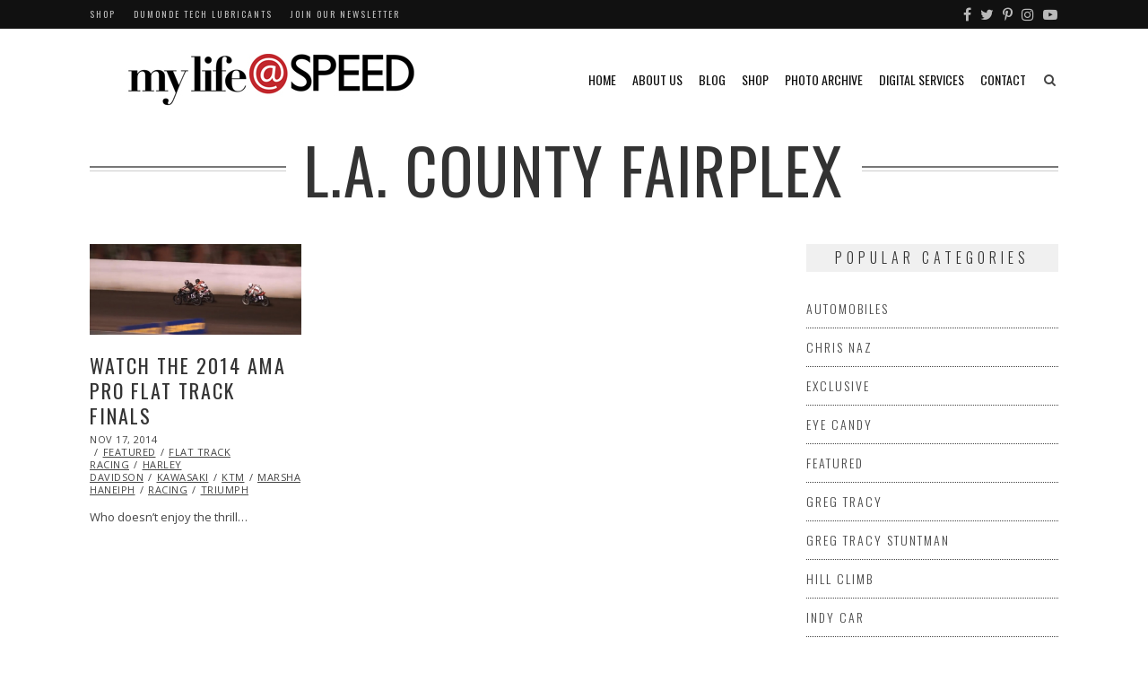

--- FILE ---
content_type: text/html; charset=UTF-8
request_url: https://mylifeatspeed.com/tag/l-a-county-fairplex/
body_size: 15445
content:
<!DOCTYPE html>
<html lang="en-US" itemscope itemtype="https://schema.org/WebSite" class="no-js">
<head>
	<meta charset="UTF-8">
	<meta name="viewport" content="width=device-width,initial-scale=1">
	<link rel="profile" href="http://gmpg.org/xfn/11">
	<link rel="pingback" href="">
	<script>(function(html){html.className = html.className.replace(/\bno-js\b/,'js')})(document.documentElement);</script>
<meta name='robots' content='index, follow, max-image-preview:large, max-snippet:-1, max-video-preview:-1' />
	<style>img:is([sizes="auto" i], [sizes^="auto," i]) { contain-intrinsic-size: 3000px 1500px }</style>
	
	<!-- This site is optimized with the Yoast SEO plugin v26.6 - https://yoast.com/wordpress/plugins/seo/ -->
	<title>L.A. County Fairplex Archives - My Life at Speed</title>
	<link rel="canonical" href="https://mylifeatspeed.com/tag/l-a-county-fairplex/" />
	<meta property="og:locale" content="en_US" />
	<meta property="og:type" content="article" />
	<meta property="og:title" content="L.A. County Fairplex Archives - My Life at Speed" />
	<meta property="og:url" content="https://mylifeatspeed.com/tag/l-a-county-fairplex/" />
	<meta property="og:site_name" content="My Life at Speed" />
	<meta name="twitter:card" content="summary_large_image" />
	<meta name="twitter:site" content="@MyLifeatSpeed" />
	<script type="application/ld+json" class="yoast-schema-graph">{"@context":"https://schema.org","@graph":[{"@type":"CollectionPage","@id":"https://mylifeatspeed.com/tag/l-a-county-fairplex/","url":"https://mylifeatspeed.com/tag/l-a-county-fairplex/","name":"L.A. County Fairplex Archives - My Life at Speed","isPartOf":{"@id":"https://mylifeatspeed.com/#website"},"primaryImageOfPage":{"@id":"https://mylifeatspeed.com/tag/l-a-county-fairplex/#primaryimage"},"image":{"@id":"https://mylifeatspeed.com/tag/l-a-county-fairplex/#primaryimage"},"thumbnailUrl":"https://mylifeatspeed.com/wp-content/uploads/2014/11/2014-Flat-Track-Finals.jpg","breadcrumb":{"@id":"https://mylifeatspeed.com/tag/l-a-county-fairplex/#breadcrumb"},"inLanguage":"en-US"},{"@type":"ImageObject","inLanguage":"en-US","@id":"https://mylifeatspeed.com/tag/l-a-county-fairplex/#primaryimage","url":"https://mylifeatspeed.com/wp-content/uploads/2014/11/2014-Flat-Track-Finals.jpg","contentUrl":"https://mylifeatspeed.com/wp-content/uploads/2014/11/2014-Flat-Track-Finals.jpg","width":1170,"height":500,"caption":"Screenshot from 2014 AMA Pro Flat Track Finals - Grand National Championship Main Event (FULL Race HD)"},{"@type":"BreadcrumbList","@id":"https://mylifeatspeed.com/tag/l-a-county-fairplex/#breadcrumb","itemListElement":[{"@type":"ListItem","position":1,"name":"Home","item":"https://mylifeatspeed.com/"},{"@type":"ListItem","position":2,"name":"L.A. County Fairplex"}]},{"@type":"WebSite","@id":"https://mylifeatspeed.com/#website","url":"https://mylifeatspeed.com/","name":"My Life at Speed","description":"The lifestyle associated with going fast is one filled with high energy characters, risk takers, and lots of great stories.","potentialAction":[{"@type":"SearchAction","target":{"@type":"EntryPoint","urlTemplate":"https://mylifeatspeed.com/?s={search_term_string}"},"query-input":{"@type":"PropertyValueSpecification","valueRequired":true,"valueName":"search_term_string"}}],"inLanguage":"en-US"}]}</script>
	<!-- / Yoast SEO plugin. -->


<link rel='dns-prefetch' href='//fonts.googleapis.com' />
<link rel='dns-prefetch' href='//cdn.openshareweb.com' />
<link rel='dns-prefetch' href='//cdn.shareaholic.net' />
<link rel='dns-prefetch' href='//www.shareaholic.net' />
<link rel='dns-prefetch' href='//analytics.shareaholic.com' />
<link rel='dns-prefetch' href='//recs.shareaholic.com' />
<link rel='dns-prefetch' href='//partner.shareaholic.com' />
<link rel="alternate" type="application/rss+xml" title="My Life at Speed &raquo; Feed" href="https://mylifeatspeed.com/feed/" />
<link rel="alternate" type="application/rss+xml" title="My Life at Speed &raquo; Comments Feed" href="https://mylifeatspeed.com/comments/feed/" />
<link rel="alternate" type="application/rss+xml" title="My Life at Speed &raquo; L.A. County Fairplex Tag Feed" href="https://mylifeatspeed.com/tag/l-a-county-fairplex/feed/" />
<!-- Shareaholic - https://www.shareaholic.com -->
<link rel='preload' href='//cdn.shareaholic.net/assets/pub/shareaholic.js' as='script'/>
<script data-no-minify='1' data-cfasync='false'>
_SHR_SETTINGS = {"endpoints":{"local_recs_url":"https:\/\/mylifeatspeed.com\/wp-admin\/admin-ajax.php?action=shareaholic_permalink_related","ajax_url":"https:\/\/mylifeatspeed.com\/wp-admin\/admin-ajax.php"},"site_id":"fd0fab83239a4e513282cd994e960109"};
</script>
<script data-no-minify='1' data-cfasync='false' src='//cdn.shareaholic.net/assets/pub/shareaholic.js' data-shr-siteid='fd0fab83239a4e513282cd994e960109' async ></script>

<!-- Shareaholic Content Tags -->
<meta name='shareaholic:site_name' content='My Life at Speed' />
<meta name='shareaholic:language' content='en-US' />
<meta name='shareaholic:article_visibility' content='private' />
<meta name='shareaholic:site_id' content='fd0fab83239a4e513282cd994e960109' />
<meta name='shareaholic:wp_version' content='9.7.13' />

<!-- Shareaholic Content Tags End -->
<script type="text/javascript">
/* <![CDATA[ */
window._wpemojiSettings = {"baseUrl":"https:\/\/s.w.org\/images\/core\/emoji\/16.0.1\/72x72\/","ext":".png","svgUrl":"https:\/\/s.w.org\/images\/core\/emoji\/16.0.1\/svg\/","svgExt":".svg","source":{"concatemoji":"https:\/\/mylifeatspeed.com\/wp-includes\/js\/wp-emoji-release.min.js?ver=6.8.3"}};
/*! This file is auto-generated */
!function(s,n){var o,i,e;function c(e){try{var t={supportTests:e,timestamp:(new Date).valueOf()};sessionStorage.setItem(o,JSON.stringify(t))}catch(e){}}function p(e,t,n){e.clearRect(0,0,e.canvas.width,e.canvas.height),e.fillText(t,0,0);var t=new Uint32Array(e.getImageData(0,0,e.canvas.width,e.canvas.height).data),a=(e.clearRect(0,0,e.canvas.width,e.canvas.height),e.fillText(n,0,0),new Uint32Array(e.getImageData(0,0,e.canvas.width,e.canvas.height).data));return t.every(function(e,t){return e===a[t]})}function u(e,t){e.clearRect(0,0,e.canvas.width,e.canvas.height),e.fillText(t,0,0);for(var n=e.getImageData(16,16,1,1),a=0;a<n.data.length;a++)if(0!==n.data[a])return!1;return!0}function f(e,t,n,a){switch(t){case"flag":return n(e,"\ud83c\udff3\ufe0f\u200d\u26a7\ufe0f","\ud83c\udff3\ufe0f\u200b\u26a7\ufe0f")?!1:!n(e,"\ud83c\udde8\ud83c\uddf6","\ud83c\udde8\u200b\ud83c\uddf6")&&!n(e,"\ud83c\udff4\udb40\udc67\udb40\udc62\udb40\udc65\udb40\udc6e\udb40\udc67\udb40\udc7f","\ud83c\udff4\u200b\udb40\udc67\u200b\udb40\udc62\u200b\udb40\udc65\u200b\udb40\udc6e\u200b\udb40\udc67\u200b\udb40\udc7f");case"emoji":return!a(e,"\ud83e\udedf")}return!1}function g(e,t,n,a){var r="undefined"!=typeof WorkerGlobalScope&&self instanceof WorkerGlobalScope?new OffscreenCanvas(300,150):s.createElement("canvas"),o=r.getContext("2d",{willReadFrequently:!0}),i=(o.textBaseline="top",o.font="600 32px Arial",{});return e.forEach(function(e){i[e]=t(o,e,n,a)}),i}function t(e){var t=s.createElement("script");t.src=e,t.defer=!0,s.head.appendChild(t)}"undefined"!=typeof Promise&&(o="wpEmojiSettingsSupports",i=["flag","emoji"],n.supports={everything:!0,everythingExceptFlag:!0},e=new Promise(function(e){s.addEventListener("DOMContentLoaded",e,{once:!0})}),new Promise(function(t){var n=function(){try{var e=JSON.parse(sessionStorage.getItem(o));if("object"==typeof e&&"number"==typeof e.timestamp&&(new Date).valueOf()<e.timestamp+604800&&"object"==typeof e.supportTests)return e.supportTests}catch(e){}return null}();if(!n){if("undefined"!=typeof Worker&&"undefined"!=typeof OffscreenCanvas&&"undefined"!=typeof URL&&URL.createObjectURL&&"undefined"!=typeof Blob)try{var e="postMessage("+g.toString()+"("+[JSON.stringify(i),f.toString(),p.toString(),u.toString()].join(",")+"));",a=new Blob([e],{type:"text/javascript"}),r=new Worker(URL.createObjectURL(a),{name:"wpTestEmojiSupports"});return void(r.onmessage=function(e){c(n=e.data),r.terminate(),t(n)})}catch(e){}c(n=g(i,f,p,u))}t(n)}).then(function(e){for(var t in e)n.supports[t]=e[t],n.supports.everything=n.supports.everything&&n.supports[t],"flag"!==t&&(n.supports.everythingExceptFlag=n.supports.everythingExceptFlag&&n.supports[t]);n.supports.everythingExceptFlag=n.supports.everythingExceptFlag&&!n.supports.flag,n.DOMReady=!1,n.readyCallback=function(){n.DOMReady=!0}}).then(function(){return e}).then(function(){var e;n.supports.everything||(n.readyCallback(),(e=n.source||{}).concatemoji?t(e.concatemoji):e.wpemoji&&e.twemoji&&(t(e.twemoji),t(e.wpemoji)))}))}((window,document),window._wpemojiSettings);
/* ]]> */
</script>
<link rel='stylesheet' id='sbi_styles-css' href='https://mylifeatspeed.com/wp-content/plugins/instagram-feed-pro/css/sbi-styles.min.css?ver=6.9.0' type='text/css' media='all' />
<style id='wp-emoji-styles-inline-css' type='text/css'>

	img.wp-smiley, img.emoji {
		display: inline !important;
		border: none !important;
		box-shadow: none !important;
		height: 1em !important;
		width: 1em !important;
		margin: 0 0.07em !important;
		vertical-align: -0.1em !important;
		background: none !important;
		padding: 0 !important;
	}
</style>
<link rel='stylesheet' id='wp-block-library-css' href='https://mylifeatspeed.com/wp-includes/css/dist/block-library/style.min.css?ver=6.8.3' type='text/css' media='all' />
<style id='classic-theme-styles-inline-css' type='text/css'>
/*! This file is auto-generated */
.wp-block-button__link{color:#fff;background-color:#32373c;border-radius:9999px;box-shadow:none;text-decoration:none;padding:calc(.667em + 2px) calc(1.333em + 2px);font-size:1.125em}.wp-block-file__button{background:#32373c;color:#fff;text-decoration:none}
</style>
<style id='global-styles-inline-css' type='text/css'>
:root{--wp--preset--aspect-ratio--square: 1;--wp--preset--aspect-ratio--4-3: 4/3;--wp--preset--aspect-ratio--3-4: 3/4;--wp--preset--aspect-ratio--3-2: 3/2;--wp--preset--aspect-ratio--2-3: 2/3;--wp--preset--aspect-ratio--16-9: 16/9;--wp--preset--aspect-ratio--9-16: 9/16;--wp--preset--color--black: #000000;--wp--preset--color--cyan-bluish-gray: #abb8c3;--wp--preset--color--white: #ffffff;--wp--preset--color--pale-pink: #f78da7;--wp--preset--color--vivid-red: #cf2e2e;--wp--preset--color--luminous-vivid-orange: #ff6900;--wp--preset--color--luminous-vivid-amber: #fcb900;--wp--preset--color--light-green-cyan: #7bdcb5;--wp--preset--color--vivid-green-cyan: #00d084;--wp--preset--color--pale-cyan-blue: #8ed1fc;--wp--preset--color--vivid-cyan-blue: #0693e3;--wp--preset--color--vivid-purple: #9b51e0;--wp--preset--gradient--vivid-cyan-blue-to-vivid-purple: linear-gradient(135deg,rgba(6,147,227,1) 0%,rgb(155,81,224) 100%);--wp--preset--gradient--light-green-cyan-to-vivid-green-cyan: linear-gradient(135deg,rgb(122,220,180) 0%,rgb(0,208,130) 100%);--wp--preset--gradient--luminous-vivid-amber-to-luminous-vivid-orange: linear-gradient(135deg,rgba(252,185,0,1) 0%,rgba(255,105,0,1) 100%);--wp--preset--gradient--luminous-vivid-orange-to-vivid-red: linear-gradient(135deg,rgba(255,105,0,1) 0%,rgb(207,46,46) 100%);--wp--preset--gradient--very-light-gray-to-cyan-bluish-gray: linear-gradient(135deg,rgb(238,238,238) 0%,rgb(169,184,195) 100%);--wp--preset--gradient--cool-to-warm-spectrum: linear-gradient(135deg,rgb(74,234,220) 0%,rgb(151,120,209) 20%,rgb(207,42,186) 40%,rgb(238,44,130) 60%,rgb(251,105,98) 80%,rgb(254,248,76) 100%);--wp--preset--gradient--blush-light-purple: linear-gradient(135deg,rgb(255,206,236) 0%,rgb(152,150,240) 100%);--wp--preset--gradient--blush-bordeaux: linear-gradient(135deg,rgb(254,205,165) 0%,rgb(254,45,45) 50%,rgb(107,0,62) 100%);--wp--preset--gradient--luminous-dusk: linear-gradient(135deg,rgb(255,203,112) 0%,rgb(199,81,192) 50%,rgb(65,88,208) 100%);--wp--preset--gradient--pale-ocean: linear-gradient(135deg,rgb(255,245,203) 0%,rgb(182,227,212) 50%,rgb(51,167,181) 100%);--wp--preset--gradient--electric-grass: linear-gradient(135deg,rgb(202,248,128) 0%,rgb(113,206,126) 100%);--wp--preset--gradient--midnight: linear-gradient(135deg,rgb(2,3,129) 0%,rgb(40,116,252) 100%);--wp--preset--font-size--small: 13px;--wp--preset--font-size--medium: 20px;--wp--preset--font-size--large: 36px;--wp--preset--font-size--x-large: 42px;--wp--preset--spacing--20: 0.44rem;--wp--preset--spacing--30: 0.67rem;--wp--preset--spacing--40: 1rem;--wp--preset--spacing--50: 1.5rem;--wp--preset--spacing--60: 2.25rem;--wp--preset--spacing--70: 3.38rem;--wp--preset--spacing--80: 5.06rem;--wp--preset--shadow--natural: 6px 6px 9px rgba(0, 0, 0, 0.2);--wp--preset--shadow--deep: 12px 12px 50px rgba(0, 0, 0, 0.4);--wp--preset--shadow--sharp: 6px 6px 0px rgba(0, 0, 0, 0.2);--wp--preset--shadow--outlined: 6px 6px 0px -3px rgba(255, 255, 255, 1), 6px 6px rgba(0, 0, 0, 1);--wp--preset--shadow--crisp: 6px 6px 0px rgba(0, 0, 0, 1);}:where(.is-layout-flex){gap: 0.5em;}:where(.is-layout-grid){gap: 0.5em;}body .is-layout-flex{display: flex;}.is-layout-flex{flex-wrap: wrap;align-items: center;}.is-layout-flex > :is(*, div){margin: 0;}body .is-layout-grid{display: grid;}.is-layout-grid > :is(*, div){margin: 0;}:where(.wp-block-columns.is-layout-flex){gap: 2em;}:where(.wp-block-columns.is-layout-grid){gap: 2em;}:where(.wp-block-post-template.is-layout-flex){gap: 1.25em;}:where(.wp-block-post-template.is-layout-grid){gap: 1.25em;}.has-black-color{color: var(--wp--preset--color--black) !important;}.has-cyan-bluish-gray-color{color: var(--wp--preset--color--cyan-bluish-gray) !important;}.has-white-color{color: var(--wp--preset--color--white) !important;}.has-pale-pink-color{color: var(--wp--preset--color--pale-pink) !important;}.has-vivid-red-color{color: var(--wp--preset--color--vivid-red) !important;}.has-luminous-vivid-orange-color{color: var(--wp--preset--color--luminous-vivid-orange) !important;}.has-luminous-vivid-amber-color{color: var(--wp--preset--color--luminous-vivid-amber) !important;}.has-light-green-cyan-color{color: var(--wp--preset--color--light-green-cyan) !important;}.has-vivid-green-cyan-color{color: var(--wp--preset--color--vivid-green-cyan) !important;}.has-pale-cyan-blue-color{color: var(--wp--preset--color--pale-cyan-blue) !important;}.has-vivid-cyan-blue-color{color: var(--wp--preset--color--vivid-cyan-blue) !important;}.has-vivid-purple-color{color: var(--wp--preset--color--vivid-purple) !important;}.has-black-background-color{background-color: var(--wp--preset--color--black) !important;}.has-cyan-bluish-gray-background-color{background-color: var(--wp--preset--color--cyan-bluish-gray) !important;}.has-white-background-color{background-color: var(--wp--preset--color--white) !important;}.has-pale-pink-background-color{background-color: var(--wp--preset--color--pale-pink) !important;}.has-vivid-red-background-color{background-color: var(--wp--preset--color--vivid-red) !important;}.has-luminous-vivid-orange-background-color{background-color: var(--wp--preset--color--luminous-vivid-orange) !important;}.has-luminous-vivid-amber-background-color{background-color: var(--wp--preset--color--luminous-vivid-amber) !important;}.has-light-green-cyan-background-color{background-color: var(--wp--preset--color--light-green-cyan) !important;}.has-vivid-green-cyan-background-color{background-color: var(--wp--preset--color--vivid-green-cyan) !important;}.has-pale-cyan-blue-background-color{background-color: var(--wp--preset--color--pale-cyan-blue) !important;}.has-vivid-cyan-blue-background-color{background-color: var(--wp--preset--color--vivid-cyan-blue) !important;}.has-vivid-purple-background-color{background-color: var(--wp--preset--color--vivid-purple) !important;}.has-black-border-color{border-color: var(--wp--preset--color--black) !important;}.has-cyan-bluish-gray-border-color{border-color: var(--wp--preset--color--cyan-bluish-gray) !important;}.has-white-border-color{border-color: var(--wp--preset--color--white) !important;}.has-pale-pink-border-color{border-color: var(--wp--preset--color--pale-pink) !important;}.has-vivid-red-border-color{border-color: var(--wp--preset--color--vivid-red) !important;}.has-luminous-vivid-orange-border-color{border-color: var(--wp--preset--color--luminous-vivid-orange) !important;}.has-luminous-vivid-amber-border-color{border-color: var(--wp--preset--color--luminous-vivid-amber) !important;}.has-light-green-cyan-border-color{border-color: var(--wp--preset--color--light-green-cyan) !important;}.has-vivid-green-cyan-border-color{border-color: var(--wp--preset--color--vivid-green-cyan) !important;}.has-pale-cyan-blue-border-color{border-color: var(--wp--preset--color--pale-cyan-blue) !important;}.has-vivid-cyan-blue-border-color{border-color: var(--wp--preset--color--vivid-cyan-blue) !important;}.has-vivid-purple-border-color{border-color: var(--wp--preset--color--vivid-purple) !important;}.has-vivid-cyan-blue-to-vivid-purple-gradient-background{background: var(--wp--preset--gradient--vivid-cyan-blue-to-vivid-purple) !important;}.has-light-green-cyan-to-vivid-green-cyan-gradient-background{background: var(--wp--preset--gradient--light-green-cyan-to-vivid-green-cyan) !important;}.has-luminous-vivid-amber-to-luminous-vivid-orange-gradient-background{background: var(--wp--preset--gradient--luminous-vivid-amber-to-luminous-vivid-orange) !important;}.has-luminous-vivid-orange-to-vivid-red-gradient-background{background: var(--wp--preset--gradient--luminous-vivid-orange-to-vivid-red) !important;}.has-very-light-gray-to-cyan-bluish-gray-gradient-background{background: var(--wp--preset--gradient--very-light-gray-to-cyan-bluish-gray) !important;}.has-cool-to-warm-spectrum-gradient-background{background: var(--wp--preset--gradient--cool-to-warm-spectrum) !important;}.has-blush-light-purple-gradient-background{background: var(--wp--preset--gradient--blush-light-purple) !important;}.has-blush-bordeaux-gradient-background{background: var(--wp--preset--gradient--blush-bordeaux) !important;}.has-luminous-dusk-gradient-background{background: var(--wp--preset--gradient--luminous-dusk) !important;}.has-pale-ocean-gradient-background{background: var(--wp--preset--gradient--pale-ocean) !important;}.has-electric-grass-gradient-background{background: var(--wp--preset--gradient--electric-grass) !important;}.has-midnight-gradient-background{background: var(--wp--preset--gradient--midnight) !important;}.has-small-font-size{font-size: var(--wp--preset--font-size--small) !important;}.has-medium-font-size{font-size: var(--wp--preset--font-size--medium) !important;}.has-large-font-size{font-size: var(--wp--preset--font-size--large) !important;}.has-x-large-font-size{font-size: var(--wp--preset--font-size--x-large) !important;}
:where(.wp-block-post-template.is-layout-flex){gap: 1.25em;}:where(.wp-block-post-template.is-layout-grid){gap: 1.25em;}
:where(.wp-block-columns.is-layout-flex){gap: 2em;}:where(.wp-block-columns.is-layout-grid){gap: 2em;}
:root :where(.wp-block-pullquote){font-size: 1.5em;line-height: 1.6;}
</style>
<link rel='stylesheet' id='gdpr-css' href='https://mylifeatspeed.com/wp-content/plugins/gdpr/dist/css/public.css?ver=2.1.2' type='text/css' media='all' />
<link rel='stylesheet' id='parent-style-css' href='https://mylifeatspeed.com/wp-content/themes/hellen/style.min.css?ver=6.8.3' type='text/css' media='all' />
<link rel='stylesheet' id='hellen-fonts-css' href='https://fonts.googleapis.com/css?family=Open+Sans%3A400%7COswald%3A300%2C400%2C700&#038;subset&#038;ver=1.3.8' type='text/css' media='all' />
<link rel='stylesheet' id='hellen-style-css' href='https://mylifeatspeed.com/wp-content/themes/hellen-child-theme/style.css?ver=6.8.3' type='text/css' media='all' />
<!--[if IE]>
<link rel='stylesheet' id='hellen-ie-css' href='https://mylifeatspeed.com/wp-content/themes/hellen/css/ie.css?ver=6.8.3' type='text/css' media='all' />
<![endif]-->
<link rel='stylesheet' id='js_composer_front-css' href='https://mylifeatspeed.com/wp-content/plugins/js_composer/assets/css/js_composer.min.css?ver=8.7.2' type='text/css' media='all' />
<link rel='stylesheet' id='hellen-framework-css' href='https://mylifeatspeed.com/wp-content/plugins/hellen-framework/css/framework.min.css?ver=6.8.3' type='text/css' media='all' />
<style id='hellen-framework-inline-css' type='text/css'>
body,input,select,textarea{font-family:"Open Sans",sans-serif}h1, h2, h3, h4, h5, h6, blockquote cite, blockquote em, th, button, input[type="button"], input[type="reset"], input[type="submit"], .hellen-btn, #topbar, #offcanvas .topbar-text, #nav, .text-logo, #mobilenav, .widget-title, .widget_archive ul a, .widget_categories ul a, .widget_nav_menu ul a, .widget_meta ul a, .widget_pages ul a, .widget_recent_entries ul a, .widget_recent_comments ul a, a.follow-us, .tagcloud, .copyright-text, #footernav, .isolated-date, a.more-link, .entry-tags, .hellen-nav, .comment-meta .comment-author .fn, .reply, .post-navigation, .woocommerce span.onsale, .woocommerce ul.products li.product .onsale, .woocommerce #respond input#submit, .woocommerce a.button, .woocommerce button.button, .woocommerce input.button, .woocommerce a.added_to_cart, .woocommerce a.add_to_cart_button, .woocommerce nav.woocommerce-pagination, .woocommerce div.product .woocommerce-tabs ul.tabs li a, .woocommerce table.shop_table th, .woocommerce table.shop_table td.product-name a, .counter-number, .gallery-title-hover .gal-item-rollover, .heading-subtitle, .hellen-list, .vc_progress_bar .vc_single_bar .vc_label, .woocommerce #reviews #comments ol.commentlist li .comment-text p.meta, .rev-btn{font-family:"Oswald",sans-serif}#logo img{width:400px}a, #nav ul a:hover, #nav > li.mega > ul > li > a, .nav-skin-dark #nav ul a:hover, .nav-skin-dark #nav ul > li.current-menu-item > a, .nav-skin-dark #nav ul > li.current-menu-ancestor > a, .nav-skin-dark #nav ul > li.active > a, .widget-social .social-list a, .tagcloud a:hover, .copyright-text .fa-heart, .woocommerce .star-rating span:before, .iconbox-description strong{color:#bd1e31}button, input[type="button"], input[type="reset"], input[type="submit"], .hellen-btn, .bypostauthor .comment-author .fn, .woocommerce #review_form #respond .form-submit input, .header-cart a .items-count, .woocommerce .widget_price_filter .ui-slider .ui-slider-range, .woocommerce .widget_price_filter .ui-slider .ui-slider-handle, .woocommerce span.onsale, .woocommerce ul.products li.product .onsale, .woocommerce #respond input#submit.alt:hover, .woocommerce a.button.alt:hover, .woocommerce button.button.alt:hover, .woocommerce input.button.alt:hover, .woocommerce a.add_to_cart_button:hover, .woocommerce #review_form #respond .form-submit input:hover, .vc_progress_bar .vc_single_bar .vc_bar{background-color:#bd1e31}.has-sidebar #primary {width:74%;}.has-sidebar #secondary {width:26%;}@media only screen and (min-width: 1280px) {.container{1280px;}.layout-boxed #page {width:1400px;} }
</style>
<script type="text/javascript" src="https://mylifeatspeed.com/wp-includes/js/jquery/jquery.min.js?ver=3.7.1" id="jquery-core-js"></script>
<script type="text/javascript" src="https://mylifeatspeed.com/wp-includes/js/jquery/jquery-migrate.min.js?ver=3.4.1" id="jquery-migrate-js"></script>
<script type="text/javascript" id="gdpr-js-extra">
/* <![CDATA[ */
var GDPR = {"ajaxurl":"https:\/\/mylifeatspeed.com\/wp-admin\/admin-ajax.php","logouturl":"","i18n":{"aborting":"Aborting","logging_out":"You are being logged out.","continue":"Continue","cancel":"Cancel","ok":"OK","close_account":"Close your account?","close_account_warning":"Your account will be closed and all data will be permanently deleted and cannot be recovered. Are you sure?","are_you_sure":"Are you sure?","policy_disagree":"By disagreeing you will no longer have access to our site and will be logged out."},"is_user_logged_in":"","refresh":""};
/* ]]> */
</script>
<script type="text/javascript" src="https://mylifeatspeed.com/wp-content/plugins/gdpr/dist/js/public.js?ver=2.1.2" id="gdpr-js"></script>
<script type="text/javascript" src="//mylifeatspeed.com/wp-content/plugins/revslider/sr6/assets/js/rbtools.min.js?ver=6.7.29" async id="tp-tools-js"></script>
<script type="text/javascript" src="//mylifeatspeed.com/wp-content/plugins/revslider/sr6/assets/js/rs6.min.js?ver=6.7.31" async id="revmin-js"></script>
<!--[if lt IE 9]>
<script type="text/javascript" src="https://mylifeatspeed.com/wp-content/themes/hellen/js/html5.js?ver=3.7.0" id="hellen-html5-js"></script>
<![endif]-->
<script></script>
<!-- OG: 3.3.8 -->
<meta property="og:image" content="https://mylifeatspeed.com/wp-content/uploads/2019/02/MYASfnlsq.png"><meta property="og:type" content="website"><meta property="og:locale" content="en_US"><meta property="og:site_name" content="My Life at Speed"><meta property="og:url" content="https://mylifeatspeed.com/tag/l-a-county-fairplex/"><meta property="og:title" content="L.A. County Fairplex Archives - My Life at Speed">

<meta property="twitter:partner" content="ogwp"><meta property="twitter:title" content="L.A. County Fairplex Archives - My Life at Speed"><meta property="twitter:url" content="https://mylifeatspeed.com/tag/l-a-county-fairplex/">
<meta itemprop="image" content="https://mylifeatspeed.com/wp-content/uploads/2019/02/MYASfnlsq.png"><meta itemprop="name" content="L.A. County Fairplex Archives - My Life at Speed">
<!-- /OG -->

<link rel="https://api.w.org/" href="https://mylifeatspeed.com/wp-json/" /><link rel="alternate" title="JSON" type="application/json" href="https://mylifeatspeed.com/wp-json/wp/v2/tags/11145" /><link rel="EditURI" type="application/rsd+xml" title="RSD" href="https://mylifeatspeed.com/xmlrpc.php?rsd" />

		<!-- GA Google Analytics @ https://m0n.co/ga -->
		<script async src="https://www.googletagmanager.com/gtag/js?id=UA-23991016-1"></script>
		<script>
			window.dataLayer = window.dataLayer || [];
			function gtag(){dataLayer.push(arguments);}
			gtag('js', new Date());
			gtag('config', 'UA-23991016-1');
		</script>

	<meta name="generator" content="Powered by WPBakery Page Builder - drag and drop page builder for WordPress."/>
<meta name="generator" content="Powered by Slider Revolution 6.7.31 - responsive, Mobile-Friendly Slider Plugin for WordPress with comfortable drag and drop interface." />
<link rel="icon" href="https://mylifeatspeed.com/wp-content/uploads/2019/02/MYASfnlsq-150x150.png" sizes="32x32" />
<link rel="icon" href="https://mylifeatspeed.com/wp-content/uploads/2019/02/MYASfnlsq-300x300.png" sizes="192x192" />
<link rel="apple-touch-icon" href="https://mylifeatspeed.com/wp-content/uploads/2019/02/MYASfnlsq-300x300.png" />
<meta name="msapplication-TileImage" content="https://mylifeatspeed.com/wp-content/uploads/2019/02/MYASfnlsq-300x300.png" />
<script>function setREVStartSize(e){
			//window.requestAnimationFrame(function() {
				window.RSIW = window.RSIW===undefined ? window.innerWidth : window.RSIW;
				window.RSIH = window.RSIH===undefined ? window.innerHeight : window.RSIH;
				try {
					var pw = document.getElementById(e.c).parentNode.offsetWidth,
						newh;
					pw = pw===0 || isNaN(pw) || (e.l=="fullwidth" || e.layout=="fullwidth") ? window.RSIW : pw;
					e.tabw = e.tabw===undefined ? 0 : parseInt(e.tabw);
					e.thumbw = e.thumbw===undefined ? 0 : parseInt(e.thumbw);
					e.tabh = e.tabh===undefined ? 0 : parseInt(e.tabh);
					e.thumbh = e.thumbh===undefined ? 0 : parseInt(e.thumbh);
					e.tabhide = e.tabhide===undefined ? 0 : parseInt(e.tabhide);
					e.thumbhide = e.thumbhide===undefined ? 0 : parseInt(e.thumbhide);
					e.mh = e.mh===undefined || e.mh=="" || e.mh==="auto" ? 0 : parseInt(e.mh,0);
					if(e.layout==="fullscreen" || e.l==="fullscreen")
						newh = Math.max(e.mh,window.RSIH);
					else{
						e.gw = Array.isArray(e.gw) ? e.gw : [e.gw];
						for (var i in e.rl) if (e.gw[i]===undefined || e.gw[i]===0) e.gw[i] = e.gw[i-1];
						e.gh = e.el===undefined || e.el==="" || (Array.isArray(e.el) && e.el.length==0)? e.gh : e.el;
						e.gh = Array.isArray(e.gh) ? e.gh : [e.gh];
						for (var i in e.rl) if (e.gh[i]===undefined || e.gh[i]===0) e.gh[i] = e.gh[i-1];
											
						var nl = new Array(e.rl.length),
							ix = 0,
							sl;
						e.tabw = e.tabhide>=pw ? 0 : e.tabw;
						e.thumbw = e.thumbhide>=pw ? 0 : e.thumbw;
						e.tabh = e.tabhide>=pw ? 0 : e.tabh;
						e.thumbh = e.thumbhide>=pw ? 0 : e.thumbh;
						for (var i in e.rl) nl[i] = e.rl[i]<window.RSIW ? 0 : e.rl[i];
						sl = nl[0];
						for (var i in nl) if (sl>nl[i] && nl[i]>0) { sl = nl[i]; ix=i;}
						var m = pw>(e.gw[ix]+e.tabw+e.thumbw) ? 1 : (pw-(e.tabw+e.thumbw)) / (e.gw[ix]);
						newh =  (e.gh[ix] * m) + (e.tabh + e.thumbh);
					}
					var el = document.getElementById(e.c);
					if (el!==null && el) el.style.height = newh+"px";
					el = document.getElementById(e.c+"_wrapper");
					if (el!==null && el) {
						el.style.height = newh+"px";
						el.style.display = "block";
					}
				} catch(e){
					console.log("Failure at Presize of Slider:" + e)
				}
			//});
		  };</script>
<noscript><style> .wpb_animate_when_almost_visible { opacity: 1; }</style></noscript>    
    
<style id="color-preview"></style>

            
</head>

<body class="archive tag tag-l-a-county-fairplex tag-11145 wp-theme-hellen wp-child-theme-hellen-child-theme hellen nav-skin-light layout-wide has-sidebar sidebar-right wpb-js-composer js-comp-ver-8.7.2 vc_responsive">
    
    <div id="page" class="site">
        
        <div id="wrapper">

                        
            <div id="topbar">
            
                <div class="container">
                
                    <div class="topbar-left">
                        
                                                
                        <div id="topbar-navigation">
                        
                            <div class="menu-2nd-menu-container"><ul id="topbarnav" class="menu"><li id="menu-item-49214" class="menu-item menu-item-type-custom menu-item-object-custom menu-item-49214"><a href="http://shop.mylifeatspeed.com">Shop</a></li>
<li id="menu-item-52990" class="menu-item menu-item-type-custom menu-item-object-custom menu-item-52990"><a target="_blank" href="https://www.dumondetech.com">Dumonde Tech Lubricants</a></li>
<li id="menu-item-53498" class="menu-item menu-item-type-post_type menu-item-object-page menu-item-53498"><a href="https://mylifeatspeed.com/subscribe-to-the-my-life-at-speed-newsletter/">Join Our Newsletter</a></li>
</ul></div>                            
                        </div><!-- #topbar-navigation -->
                        
                                                
                    </div><!-- .topbar-left -->
                    
                    <div class="topbar-right">
                        
                                                
                                                
                        <div id="topbar-social">
                        
                            <nav class="social-list"><ul><li class="li-facebook"><a href="http://facebook.com/mylifeatspeed" target="_blank" title="Facebook" class="hastip"><i class="fa fa-facebook"></i></a></li><li class="li-twitter"><a href="http://twitter.com/mylifeatspeed" target="_blank" title="Twitter" class="hastip"><i class="fa fa-twitter"></i></a></li><li class="li-pinterest"><a href="http://pinterest.com/mylifeatspeed" target="_blank" title="Pinterest" class="hastip"><i class="fa fa-pinterest-p"></i></a></li><li class="li-instagram"><a href="http://instagram.com/mylifeatspeed" target="_blank" title="Instagram" class="hastip"><i class="fa fa-instagram"></i></a></li><li class="li-youtube"><a href="https://www.youtube.com/user/TripleNickelFilms" target="_blank" title="YouTube" class="hastip"><i class="fa fa-youtube-play"></i></a></li></ul></nav>                        
                        </div><!-- #topbar-social -->
                        
                                                
                    </div><!-- .topbar-right -->
                
                </div><!-- .container -->
            
            </div><!-- #tobpar -->
            
                        
            <div id="masthead" class="hellen-masthead masthead-inline">
                
                <div class="masthead-inner">
            
                    <div class="container">

                        <div class="site-branding">
    
    <a href="https://mylifeatspeed.com/" rel="home" id="logo">
    
    <img src="https://mylifeatspeed.com/wp-content/uploads/2019/02/LONGmlascorrected-400.jpg" alt="Logo" />        
    </a><!-- #logo -->

</div><!-- .site-branding -->
                        <div id="navbar">
    
    <div id="navbar-inner">
    
        
        <div class="main-navigation">

            <div class="menu"><ul id="nav" class="menu main-menu"><li id="menu-item-53632" class="menu-item menu-item-type-post_type menu-item-object-page menu-item-home menu-item-53632"><a href="https://mylifeatspeed.com/">Home</a></li>
<li id="menu-item-53658" class="menu-item menu-item-type-post_type menu-item-object-page menu-item-53658"><a href="https://mylifeatspeed.com/about/">About Us</a></li>
<li id="menu-item-53668" class="menu-item menu-item-type-post_type menu-item-object-page current_page_parent menu-item-53668"><a href="https://mylifeatspeed.com/blog/">Blog</a></li>
<li id="menu-item-44099" class="menu-item menu-item-type-custom menu-item-object-custom menu-item-44099"><a target="_blank" href="https://shop.mylifeatspeed.com/product-category/dumonde-tech/">Shop</a></li>
<li id="menu-item-53660" class="menu-item menu-item-type-custom menu-item-object-custom menu-item-53660"><a target="_blank" href="https://mylifeatspeed.photoshelter.com/index">Photo Archive</a></li>
<li id="menu-item-49352" class="menu-item menu-item-type-custom menu-item-object-custom menu-item-49352"><a target="_blank" href="http://digital.mylifeatspeed.com">Digital Services</a></li>
<li id="menu-item-53636" class="menu-item menu-item-type-post_type menu-item-object-page menu-item-53636"><a href="https://mylifeatspeed.com/contact-us/">Contact</a></li>
</ul></div>
        </div><!-- .main-navigation -->

        
                
        
<div id="header-search" class="header-search">

    <a class="search-icon">

        <i class="fa fa-search"></i>
        <i class="fa fa-close"></i>

    </a>

    <div class="hover-search-form">
        
        <div class="search-form-inner">

            <form method="get" action="https://mylifeatspeed.com/">

                <input type="search" name="s" class="search-field" value="" placeholder="Search..." />

                <button type="submit" class="submit" title="Go"><i class="fa fa-search"></i></button>

            </form>
            
        </div><!-- .search-form-inner -->

    </div><!-- .hover-search-form -->

</div>        
    </div><!-- #navbar-inner -->

</div><!-- #navbar -->
                        <a id="hamburger">
                            <span></span>
                            <span></span>
                            <span></span>
                        </a>

                    </div><!-- .container -->
                    
                                        
                </div><!-- .masthead-inner -->
                
            </div><!-- #masthead -->
            
            <div id="masthead-height"></div>

            <div id="content" class="site-content"><div id="page-header" class="archive-titlebar">
    
    <div class="container">
    
        <h1 id="page-title">

            L.A. County Fairplex
        </h1><!-- #archive-title -->

    </div><!-- .container -->

</div><!-- #page-header -->


<div id="page-wrapper">
    
    <div class="container">

        <div id="primary">

                        
            <div class="hellen-blog blog-grid column-3 blog-size-normal" id="blog" >
                
                <div class="masonry-loader"></div>
                
                <div class="blog-container" id="blog-container">

                    
<article class="hellen-post post-grid post-45699 post type-post status-publish format-standard has-post-thumbnail hentry category-featured category-flat-track-racing category-harley-davidson category-kawasaki category-ktm category-marsha-haneiph category-racing category-triumph tag-ama-pro-flat-track-grand-national-championship tag-brad-baker tag-bryan-smith tag-jake-johnson tag-jared-mees tag-l-a-county-fairplex tag-youtube-video">
    
    <div class="post-inner">
    
                
        <figure class="post-grid-thumbnail">
            
            <a href="https://mylifeatspeed.com/watch-the-2014-ama-pro-flat-track-finals/" rel="bookmark">
                
                <img width="720" height="308" src="https://mylifeatspeed.com/wp-content/uploads/2014/11/2014-Flat-Track-Finals.jpg" class="image-fadein wp-post-image" alt="2014-Flat-Track-Finals" decoding="async" fetchpriority="high" srcset="https://mylifeatspeed.com/wp-content/uploads/2014/11/2014-Flat-Track-Finals.jpg 1170w, https://mylifeatspeed.com/wp-content/uploads/2014/11/2014-Flat-Track-Finals-300x128.jpg 300w, https://mylifeatspeed.com/wp-content/uploads/2014/11/2014-Flat-Track-Finals-1024x437.jpg 1024w, https://mylifeatspeed.com/wp-content/uploads/2014/11/2014-Flat-Track-Finals-731x312.jpg 731w" sizes="(max-width: 720px) 100vw, 720px" />                
                                
                <span class="thumb-overlay"></span>
                
            </a>
            
        </figure><!-- .post-grid-thumbnail -->
        
                
        <div class="grid-section">
        
            <h2 class="grid-title">

                <a href="https://mylifeatspeed.com/watch-the-2014-ama-pro-flat-track-finals/" rel="bookmark">

                    Watch The 2014 AMA Pro Flat Track Finals
                </a>

            </h2>

            <div class="entry-meta grid-meta">

                <div class="posted-on"><span class="screen-reader-text">Posted on </span><span><time class="entry-date published updated" datetime="2014-11-17T08:30:53-08:00">Nov 17, 2014</time></span></div>
                <div class="entry-tax"><a href="https://mylifeatspeed.com/featured/" rel="tag">Featured</a><span class="sep"></span><a href="https://mylifeatspeed.com/flat-track-racing/" rel="tag">Flat Track Racing</a><span class="sep"></span><a href="https://mylifeatspeed.com/motorcycle/harley-davidson/" rel="tag">Harley Davidson</a><span class="sep"></span><a href="https://mylifeatspeed.com/motorcycle/kawasaki/" rel="tag">Kawasaki</a><span class="sep"></span><a href="https://mylifeatspeed.com/motorcycle/ktm/" rel="tag">KTM</a><span class="sep"></span><a href="https://mylifeatspeed.com/mlas-contributors/marsha-haneiph/" rel="tag">Marsha Haneiph</a><span class="sep"></span><a href="https://mylifeatspeed.com/racing/" rel="tag">Racing</a><span class="sep"></span><a href="https://mylifeatspeed.com/motorcycle/triumph/" rel="tag">Triumph</a></div>
            </div>

            <div class="grid-excerpt">

                <div style='display:none;' class='shareaholic-canvas' data-app='share_buttons' data-title='Watch The 2014 AMA Pro Flat Track Finals' data-link='https://mylifeatspeed.com/watch-the-2014-ama-pro-flat-track-finals/' data-app-id-name='category_above_content'></div><p>Who doesn’t enjoy the thrill&hellip;
            </div><!-- .grid-excerpt -->
            
        </div><!-- .grid-section -->
    
    </div><!-- .post-inner -->

</article>                    
                                        
                </div><!-- .blog-container -->
                
                
            </div><!-- #blog -->

            
        </div><!-- #primary -->

        <aside id="secondary" class="widget-area">
    
    <section id="nav_menu-4" class="widget widget_nav_menu"><h2 class="widget-title">Popular Categories</h2><div class="menu-sidebar-category-menu-container"><ul id="menu-sidebar-category-menu" class="menu"><li id="menu-item-53676" class="menu-item menu-item-type-taxonomy menu-item-object-category menu-item-53676"><a href="https://mylifeatspeed.com/automobiles/">Automobiles</a></li>
<li id="menu-item-53675" class="menu-item menu-item-type-taxonomy menu-item-object-category menu-item-53675"><a href="https://mylifeatspeed.com/chris-naz/">Chris Naz</a></li>
<li id="menu-item-53677" class="menu-item menu-item-type-taxonomy menu-item-object-category menu-item-53677"><a href="https://mylifeatspeed.com/exclusive/">Exclusive</a></li>
<li id="menu-item-53681" class="menu-item menu-item-type-taxonomy menu-item-object-category menu-item-53681"><a href="https://mylifeatspeed.com/eye-candy/">Eye Candy</a></li>
<li id="menu-item-53672" class="menu-item menu-item-type-taxonomy menu-item-object-category menu-item-53672"><a href="https://mylifeatspeed.com/featured/">Featured</a></li>
<li id="menu-item-53682" class="menu-item menu-item-type-taxonomy menu-item-object-category menu-item-53682"><a href="https://mylifeatspeed.com/greg-tracy/">Greg Tracy</a></li>
<li id="menu-item-53683" class="menu-item menu-item-type-taxonomy menu-item-object-category menu-item-53683"><a href="https://mylifeatspeed.com/greg-tracy-stuntman/">Greg Tracy Stuntman</a></li>
<li id="menu-item-53684" class="menu-item menu-item-type-taxonomy menu-item-object-category menu-item-53684"><a href="https://mylifeatspeed.com/hill-climb-3/">Hill Climb</a></li>
<li id="menu-item-53685" class="menu-item menu-item-type-taxonomy menu-item-object-category menu-item-53685"><a href="https://mylifeatspeed.com/indy-car/">Indy Car</a></li>
<li id="menu-item-53678" class="menu-item menu-item-type-taxonomy menu-item-object-category menu-item-53678"><a href="https://mylifeatspeed.com/influencers/">Influencers</a></li>
<li id="menu-item-53686" class="menu-item menu-item-type-taxonomy menu-item-object-category menu-item-53686"><a href="https://mylifeatspeed.com/isle-of-man/">Isle of Man</a></li>
<li id="menu-item-53687" class="menu-item menu-item-type-taxonomy menu-item-object-category menu-item-53687"><a href="https://mylifeatspeed.com/leadfoot-festival/">Leadfoot Festival</a></li>
<li id="menu-item-53679" class="menu-item menu-item-type-taxonomy menu-item-object-category menu-item-53679"><a href="https://mylifeatspeed.com/mlas-contributors/">ML@S CONTRIBUTORS</a></li>
<li id="menu-item-53680" class="menu-item menu-item-type-taxonomy menu-item-object-category menu-item-53680"><a href="https://mylifeatspeed.com/motorcycle/">Motorcycle</a></li>
<li id="menu-item-53688" class="menu-item menu-item-type-taxonomy menu-item-object-category menu-item-53688"><a href="https://mylifeatspeed.com/photography/">Photography</a></li>
<li id="menu-item-53689" class="menu-item menu-item-type-taxonomy menu-item-object-category menu-item-53689"><a href="https://mylifeatspeed.com/pikes-peak-international-hill-climb/">Pikes Peak International Hill Climb</a></li>
<li id="menu-item-53674" class="menu-item menu-item-type-taxonomy menu-item-object-category menu-item-53674"><a href="https://mylifeatspeed.com/racing/">Racing</a></li>
<li id="menu-item-53690" class="menu-item menu-item-type-taxonomy menu-item-object-category menu-item-53690"><a href="https://mylifeatspeed.com/rally/">Rally</a></li>
<li id="menu-item-53691" class="menu-item menu-item-type-taxonomy menu-item-object-category menu-item-53691"><a href="https://mylifeatspeed.com/rally-car/">Rally Car</a></li>
<li id="menu-item-53692" class="menu-item menu-item-type-taxonomy menu-item-object-category menu-item-53692"><a href="https://mylifeatspeed.com/rallycross-2/">Rallycross</a></li>
<li id="menu-item-53673" class="menu-item menu-item-type-taxonomy menu-item-object-category menu-item-53673"><a href="https://mylifeatspeed.com/video/">Video</a></li>
</ul></div></section><section id="hellen-instagram-4" class="widget widget_instagram"><h2 class="widget-title">Greg Tracy on Instagram</h2></section><section id="hellen-post-list-2" class="widget widget_post_list"><h2 class="widget-title">Recent Posts</h2><div class="widget-post-list"><div class="widget-post">

        
    <figure class="widget-post-thumbnail">
    
        <a href="https://mylifeatspeed.com/5-minutes-with-noah-gragson-of-kyle-busch-motorsports/">
            
            <img width="480" height="320" src="https://mylifeatspeed.com/wp-content/uploads/2018/03/Wedehase-20180202-001-2.jpg" class="attachment-hellen-medium-crop size-hellen-medium-crop wp-post-image" alt="" decoding="async" loading="lazy" srcset="https://mylifeatspeed.com/wp-content/uploads/2018/03/Wedehase-20180202-001-2.jpg 2048w, https://mylifeatspeed.com/wp-content/uploads/2018/03/Wedehase-20180202-001-2-300x200.jpg 300w, https://mylifeatspeed.com/wp-content/uploads/2018/03/Wedehase-20180202-001-2-768x512.jpg 768w, https://mylifeatspeed.com/wp-content/uploads/2018/03/Wedehase-20180202-001-2-1024x683.jpg 1024w, https://mylifeatspeed.com/wp-content/uploads/2018/03/Wedehase-20180202-001-2-1110x740.jpg 1110w, https://mylifeatspeed.com/wp-content/uploads/2018/03/Wedehase-20180202-001-2-730x487.jpg 730w, https://mylifeatspeed.com/wp-content/uploads/2018/03/Wedehase-20180202-001-2-539x359.jpg 539w, https://mylifeatspeed.com/wp-content/uploads/2018/03/Wedehase-20180202-001-2-350x233.jpg 350w, https://mylifeatspeed.com/wp-content/uploads/2018/03/Wedehase-20180202-001-2-254x169.jpg 254w, https://mylifeatspeed.com/wp-content/uploads/2018/03/Wedehase-20180202-001-2-125x83.jpg 125w" sizes="auto, (max-width: 480px) 100vw, 480px" />            
        </a>
    
    </figure>
    
        
    <section class="widget-post-section">
    
        <h3 class="widget-post-title">
        
            <a href="https://mylifeatspeed.com/5-minutes-with-noah-gragson-of-kyle-busch-motorsports/" rel="bookmark">5 Minutes With: Noah Gragson of Kyle Busch Motorsports</a>
        
        </h3>
        
        <div class="posted-on"><span class="screen-reader-text">Posted on </span><span><time class="entry-date published" datetime="2018-03-07T11:40:57-08:00" title="March 7, 2018">March 7, 2018</time><time class="updated" datetime="2018-03-07T11:41:21-08:00" title="March 7, 2018">March 7, 2018</time></span></div>    
    </section>

</div><!-- .widget-post -->

<div class="widget-post">

        
    <figure class="widget-post-thumbnail">
    
        <a href="https://mylifeatspeed.com/heart-heroes-make-a-wish-the-daytona-500/">
            
            <img width="480" height="320" src="https://mylifeatspeed.com/wp-content/uploads/2017/08/Eli_MAW_Daytona-052.jpg" class="attachment-hellen-medium-crop size-hellen-medium-crop wp-post-image" alt="" decoding="async" loading="lazy" srcset="https://mylifeatspeed.com/wp-content/uploads/2017/08/Eli_MAW_Daytona-052.jpg 2048w, https://mylifeatspeed.com/wp-content/uploads/2017/08/Eli_MAW_Daytona-052-300x200.jpg 300w, https://mylifeatspeed.com/wp-content/uploads/2017/08/Eli_MAW_Daytona-052-768x512.jpg 768w, https://mylifeatspeed.com/wp-content/uploads/2017/08/Eli_MAW_Daytona-052-1024x683.jpg 1024w, https://mylifeatspeed.com/wp-content/uploads/2017/08/Eli_MAW_Daytona-052-1110x740.jpg 1110w, https://mylifeatspeed.com/wp-content/uploads/2017/08/Eli_MAW_Daytona-052-730x487.jpg 730w, https://mylifeatspeed.com/wp-content/uploads/2017/08/Eli_MAW_Daytona-052-539x359.jpg 539w, https://mylifeatspeed.com/wp-content/uploads/2017/08/Eli_MAW_Daytona-052-350x233.jpg 350w, https://mylifeatspeed.com/wp-content/uploads/2017/08/Eli_MAW_Daytona-052-254x169.jpg 254w, https://mylifeatspeed.com/wp-content/uploads/2017/08/Eli_MAW_Daytona-052-125x83.jpg 125w" sizes="auto, (max-width: 480px) 100vw, 480px" />            
        </a>
    
    </figure>
    
        
    <section class="widget-post-section">
    
        <h3 class="widget-post-title">
        
            <a href="https://mylifeatspeed.com/heart-heroes-make-a-wish-the-daytona-500/" rel="bookmark">Heart Heroes, Make-A-Wish, &#038; the Daytona 500</a>
        
        </h3>
        
        <div class="posted-on"><span class="screen-reader-text">Posted on </span><span><time class="entry-date published" datetime="2018-02-14T16:05:45-08:00" title="February 14, 2018">February 14, 2018</time><time class="updated" datetime="2018-02-13T13:22:24-08:00" title="February 13, 2018">February 13, 2018</time></span></div>    
    </section>

</div><!-- .widget-post -->

<div class="widget-post">

        
    <figure class="widget-post-thumbnail">
    
        <a href="https://mylifeatspeed.com/drivers-inc-kills-it-in-superbowl-lii-ads/">
            
            <img width="480" height="173" src="https://mylifeatspeed.com/wp-content/uploads/2017/12/b6bb7e74-827d-45f7-b2fc-719a4e07d3c0.jpg" class="attachment-hellen-medium-crop size-hellen-medium-crop wp-post-image" alt="" decoding="async" loading="lazy" srcset="https://mylifeatspeed.com/wp-content/uploads/2017/12/b6bb7e74-827d-45f7-b2fc-719a4e07d3c0.jpg 1134w, https://mylifeatspeed.com/wp-content/uploads/2017/12/b6bb7e74-827d-45f7-b2fc-719a4e07d3c0-300x108.jpg 300w, https://mylifeatspeed.com/wp-content/uploads/2017/12/b6bb7e74-827d-45f7-b2fc-719a4e07d3c0-768x276.jpg 768w, https://mylifeatspeed.com/wp-content/uploads/2017/12/b6bb7e74-827d-45f7-b2fc-719a4e07d3c0-1024x368.jpg 1024w, https://mylifeatspeed.com/wp-content/uploads/2017/12/b6bb7e74-827d-45f7-b2fc-719a4e07d3c0-1110x399.jpg 1110w, https://mylifeatspeed.com/wp-content/uploads/2017/12/b6bb7e74-827d-45f7-b2fc-719a4e07d3c0-730x263.jpg 730w, https://mylifeatspeed.com/wp-content/uploads/2017/12/b6bb7e74-827d-45f7-b2fc-719a4e07d3c0-539x194.jpg 539w, https://mylifeatspeed.com/wp-content/uploads/2017/12/b6bb7e74-827d-45f7-b2fc-719a4e07d3c0-350x126.jpg 350w, https://mylifeatspeed.com/wp-content/uploads/2017/12/b6bb7e74-827d-45f7-b2fc-719a4e07d3c0-254x91.jpg 254w, https://mylifeatspeed.com/wp-content/uploads/2017/12/b6bb7e74-827d-45f7-b2fc-719a4e07d3c0-125x45.jpg 125w" sizes="auto, (max-width: 480px) 100vw, 480px" />            
        </a>
    
    </figure>
    
        
    <section class="widget-post-section">
    
        <h3 class="widget-post-title">
        
            <a href="https://mylifeatspeed.com/drivers-inc-kills-it-in-superbowl-lii-ads/" rel="bookmark">Drivers Inc., kills it in Superbowl LII ads</a>
        
        </h3>
        
        <div class="posted-on"><span class="screen-reader-text">Posted on </span><span><time class="entry-date published" datetime="2018-02-13T12:00:37-08:00" title="February 13, 2018">February 13, 2018</time><time class="updated" datetime="2018-02-13T13:22:07-08:00" title="February 13, 2018">February 13, 2018</time></span></div>    
    </section>

</div><!-- .widget-post -->

</div></section><section id="hellen-instagram-3" class="widget widget_instagram"><h2 class="widget-title">My Life at Speed on Instagram</h2></section><section id="text-29" class="widget widget_text"><h2 class="widget-title">Follow Us On Facebook! </h2>			<div class="textwidget"><div id="fb-root"></div>
<script>(function(d, s, id) {
  var js, fjs = d.getElementsByTagName(s)[0];
  if (d.getElementById(id)) return;
  js = d.createElement(s); js.id = id;
  js.src = "//connect.facebook.net/en_US/all.js#xfbml=1&appId=139179776229363";
  fjs.parentNode.insertBefore(js, fjs);
}(document, 'script', 'facebook-jssdk'));</script>

<div class="fb-like-box" data-href="http://www.facebook.com/mylifeatspeed" data-colorscheme="light" data-show-faces="true" data-header="false" data-stream="true" data-show-border="true"></div></div>
		</section>    
</aside><!-- #secondary -->    
        
    </div><!-- .container -->
    
</div><!-- #page-wrapper -->


        </div><!-- .site-content -->

        
        <footer id="footer" class="site-footer">

            

<div id="footer-sidebar" class="footer-widgets">

    <div class="container">

        <div class="footer-sidebar-wrapper column-3"><aside class="widget-area footer-col">

    <div id="hellen-social-2" class="widget widget_social">
<div class="widget-social align-center">

<nav class="social-list"><ul><li class="li-facebook"><a href="http://facebook.com/mylifeatspeed" target="_blank" title="Facebook" class="hastip"><i class="fa fa-facebook"></i></a></li><li class="li-twitter"><a href="http://twitter.com/mylifeatspeed" target="_blank" title="Twitter" class="hastip"><i class="fa fa-twitter"></i></a></li><li class="li-pinterest"><a href="http://pinterest.com/mylifeatspeed" target="_blank" title="Pinterest" class="hastip"><i class="fa fa-pinterest-p"></i></a></li><li class="li-instagram"><a href="http://instagram.com/mylifeatspeed" target="_blank" title="Instagram" class="hastip"><i class="fa fa-instagram"></i></a></li><li class="li-youtube"><a href="https://www.youtube.com/user/TripleNickelFilms" target="_blank" title="YouTube" class="hastip"><i class="fa fa-youtube-play"></i></a></li></ul></nav>
</div><!-- .widget-social -->

</div><div id="hellen-about-4" class="widget widget_image"><div class="hellen-widget-image">
    
    <figure class="image-figure"><img width="488" height="488" src="https://mylifeatspeed.com/wp-content/uploads/2019/02/MYASfnlsq.png" class="attachment-large size-large" alt="" style="width:250px" decoding="async" loading="lazy" srcset="https://mylifeatspeed.com/wp-content/uploads/2019/02/MYASfnlsq.png 488w, https://mylifeatspeed.com/wp-content/uploads/2019/02/MYASfnlsq-150x150.png 150w, https://mylifeatspeed.com/wp-content/uploads/2019/02/MYASfnlsq-300x300.png 300w" sizes="auto, (max-width: 488px) 100vw, 488px" /></figure>    
        
        
</div><!-- .hellen-widget-image -->

</div>
</aside><!-- #secondary -->




<aside class="widget-area footer-col">

    <div id="nav_menu-3" class="widget widget_nav_menu"><div class="menu-2nd-menu-container"><ul id="menu-2nd-menu" class="menu"><li class="menu-item menu-item-type-custom menu-item-object-custom menu-item-49214"><a href="http://shop.mylifeatspeed.com">Shop</a></li>
<li class="menu-item menu-item-type-custom menu-item-object-custom menu-item-52990"><a target="_blank" href="https://www.dumondetech.com">Dumonde Tech Lubricants</a></li>
<li class="menu-item menu-item-type-post_type menu-item-object-page menu-item-53498"><a href="https://mylifeatspeed.com/subscribe-to-the-my-life-at-speed-newsletter/">Join Our Newsletter</a></li>
</ul></div></div>
</aside><!-- #secondary -->






<aside class="widget-area footer-col">

    <div id="rev-slider-widget-2" class="widget widget_revslider"><h2 class="widget-title">From the Archives</h2>
			<!-- START footer test REVOLUTION SLIDER 6.7.31 --><p class="rs-p-wp-fix"></p>
			<rs-module-wrap id="rev_slider_1_1_wrapper" data-source="gallery" style="visibility:hidden;background:transparent;padding:0;margin:0px auto;margin-top:0;margin-bottom:0;">
				<rs-module id="rev_slider_1_1" style="" data-version="6.7.31">
					<rs-slides style="overflow: hidden; position: absolute;">
						<rs-slide style="position: absolute;" data-key="rs-1" data-title="Slide" data-thumb="//mylifeatspeed.com/wp-content/uploads/2018/09/pikes-peak-1273566_1280-100x50.jpg" data-anim="adpr:false;">
							<img src="//mylifeatspeed.com/wp-content/plugins/revslider/sr6/assets/assets/dummy.png" alt="" title="Watch The 2014 AMA Pro Flat Track Finals" class="rev-slidebg tp-rs-img rs-lazyload" data-lazyload="//mylifeatspeed.com/wp-content/uploads/2018/09/pikes-peak-1273566_1280.jpg" data-no-retina>
<!--
							--><rs-layer
								id="slider-1-slide-1-layer-1" 
								class="tp-shape tp-shapewrapper"
								data-type="shape"
								data-rsp_ch="on"
								data-xy="x:-1px;y:-10px;"
								data-text="fw:100;a:inherit;"
								data-dim="w:350px;h:220px;"
								data-frame_0="tp:600;"
								data-frame_1="tp:600;st:0;"
								data-frame_999="o:0;tp:600;st:w;sR:2200;"
								style="z-index:5;background-color:rgba(0,0,0,0.2);"
							> 
							</rs-layer><!--
-->					</rs-slide>
						<rs-slide style="position: absolute;" data-key="rs-2" data-title="Slide" data-thumb="//mylifeatspeed.com/wp-content/uploads/2018/03/Wedehase-20180318-007-2-100x50.jpg" data-anim="adpr:false;">
							<img src="//mylifeatspeed.com/wp-content/plugins/revslider/sr6/assets/assets/dummy.png" alt="" title="Watch The 2014 AMA Pro Flat Track Finals" class="rev-slidebg tp-rs-img rs-lazyload" data-lazyload="//mylifeatspeed.com/wp-content/uploads/2018/03/Wedehase-20180318-007-2.jpg" data-no-retina>
<!--
							--><rs-layer
								id="slider-1-slide-2-layer-1" 
								class="tp-shape tp-shapewrapper"
								data-type="shape"
								data-rsp_ch="on"
								data-xy="x:-1px;y:-10px;"
								data-text="fw:100;a:inherit;"
								data-dim="w:350px;h:220px;"
								data-frame_0="tp:600;"
								data-frame_1="tp:600;st:0;"
								data-frame_999="o:0;tp:600;st:w;sR:2200;"
								style="z-index:5;background-color:rgba(0,0,0,0.2);"
							> 
							</rs-layer><!--
-->					</rs-slide>
						<rs-slide style="position: absolute;" data-key="rs-3" data-title="Slide" data-thumb="//mylifeatspeed.com/wp-content/uploads/2018/02/Eli_MAW_Daytona-052-tw-feature-100x50.jpg" data-anim="adpr:false;">
							<img src="//mylifeatspeed.com/wp-content/plugins/revslider/sr6/assets/assets/dummy.png" alt="" title="Watch The 2014 AMA Pro Flat Track Finals" class="rev-slidebg tp-rs-img rs-lazyload" data-lazyload="//mylifeatspeed.com/wp-content/uploads/2018/02/Eli_MAW_Daytona-052-tw-feature.jpg" data-no-retina>
<!--
							--><rs-layer
								id="slider-1-slide-3-layer-1" 
								class="tp-shape tp-shapewrapper"
								data-type="shape"
								data-rsp_ch="on"
								data-xy="y:-10px;"
								data-text="fw:100;a:inherit;"
								data-dim="w:350px;h:220px;"
								data-frame_0="tp:600;"
								data-frame_1="tp:600;st:0;"
								data-frame_999="o:0;tp:600;st:w;sR:2200;"
								style="z-index:5;background-color:rgba(0,0,0,0.2);"
							> 
							</rs-layer><!--
-->					</rs-slide>
						<rs-slide style="position: absolute;" data-key="rs-6" data-title="Slide" data-thumb="//mylifeatspeed.com/wp-content/uploads/2017/12/millen-tracy-baja-570x570-100x50.jpg" data-anim="adpr:false;">
							<img src="//mylifeatspeed.com/wp-content/plugins/revslider/sr6/assets/assets/dummy.png" alt="" title="Watch The 2014 AMA Pro Flat Track Finals" class="rev-slidebg tp-rs-img rs-lazyload" data-lazyload="//mylifeatspeed.com/wp-content/uploads/2017/12/millen-tracy-baja-570x570.jpg" data-no-retina>
<!--
							--><rs-layer
								id="slider-1-slide-6-layer-1" 
								class="tp-shape tp-shapewrapper"
								data-type="shape"
								data-rsp_ch="on"
								data-xy="y:-10px;"
								data-text="fw:100;a:inherit;"
								data-dim="w:350px;h:220px;"
								data-frame_0="tp:600;"
								data-frame_1="tp:600;st:0;"
								data-frame_999="o:0;tp:600;st:w;sR:2200;"
								style="z-index:5;background-color:rgba(0,0,0,0.2);"
							> 
							</rs-layer><!--
-->					</rs-slide>
						<rs-slide style="position: absolute;" data-key="rs-4" data-title="Slide" data-thumb="//mylifeatspeed.com/wp-content/uploads/2017/07/45gange4-100x50.jpg" data-anim="adpr:false;">
							<img src="//mylifeatspeed.com/wp-content/plugins/revslider/sr6/assets/assets/dummy.png" alt="" title="Watch The 2014 AMA Pro Flat Track Finals" class="rev-slidebg tp-rs-img rs-lazyload" data-lazyload="//mylifeatspeed.com/wp-content/uploads/2017/07/45gange4.jpg" data-no-retina>
<!--
							--><rs-layer
								id="slider-1-slide-4-layer-1" 
								class="tp-shape tp-shapewrapper"
								data-type="shape"
								data-rsp_ch="on"
								data-xy="x:-2px;y:-10px;"
								data-text="fw:100;a:inherit;"
								data-dim="w:350px;h:220px;"
								data-frame_0="tp:600;"
								data-frame_1="tp:600;st:0;"
								data-frame_999="o:0;tp:600;st:w;sR:2200;"
								style="z-index:5;background-color:rgba(0,0,0,0.2);"
							> 
							</rs-layer><!--
-->					</rs-slide>
						<rs-slide style="position: absolute;" data-key="rs-5" data-title="Slide" data-thumb="//mylifeatspeed.com/wp-content/uploads/2017/06/Wedehase-20170624-003-100x50.jpg" data-anim="adpr:false;">
							<img src="//mylifeatspeed.com/wp-content/plugins/revslider/sr6/assets/assets/dummy.png" alt="" title="Watch The 2014 AMA Pro Flat Track Finals" class="rev-slidebg tp-rs-img rs-lazyload" data-lazyload="//mylifeatspeed.com/wp-content/uploads/2017/06/Wedehase-20170624-003.jpg" data-no-retina>
<!--
							--><rs-layer
								id="slider-1-slide-5-layer-1" 
								class="tp-shape tp-shapewrapper"
								data-type="shape"
								data-rsp_ch="on"
								data-xy="y:-10px;"
								data-text="fw:100;a:inherit;"
								data-dim="w:350px;h:220px;"
								data-frame_0="tp:600;"
								data-frame_1="tp:600;st:0;"
								data-frame_999="o:0;tp:600;st:w;sR:2200;"
								style="z-index:5;background-color:rgba(0,0,0,0.2);"
							> 
							</rs-layer><!--
-->					</rs-slide>
						<rs-slide style="position: absolute;" data-key="rs-7" data-title="Slide" data-thumb="//mylifeatspeed.com/wp-content/uploads/2017/06/hutchison-iomtt-2017-100x50.jpg" data-anim="adpr:false;">
							<img src="//mylifeatspeed.com/wp-content/plugins/revslider/sr6/assets/assets/dummy.png" alt="" title="Watch The 2014 AMA Pro Flat Track Finals" class="rev-slidebg tp-rs-img rs-lazyload" data-lazyload="//mylifeatspeed.com/wp-content/uploads/2017/06/hutchison-iomtt-2017.jpg" data-no-retina>
<!--
							--><rs-layer
								id="slider-1-slide-7-layer-1" 
								class="tp-shape tp-shapewrapper"
								data-type="shape"
								data-rsp_ch="on"
								data-xy="x:-2px;y:-11px;"
								data-text="fw:100;a:inherit;"
								data-dim="w:350px;h:220px;"
								data-frame_0="tp:600;"
								data-frame_1="tp:600;st:0;"
								data-frame_999="o:0;tp:600;st:w;sR:2200;"
								style="z-index:5;background-color:rgba(0,0,0,0.19);"
							> 
							</rs-layer><!--
-->					</rs-slide>
						<rs-slide style="position: absolute;" data-key="rs-8" data-title="Slide" data-thumb="//mylifeatspeed.com/wp-content/uploads/2016/09/Wedehase-20160918-001-3-100x50.jpg" data-anim="ms:600;p:transparent;" data-in="o:0;" data-out="o:0;">
							<img src="//mylifeatspeed.com/wp-content/plugins/revslider/sr6/assets/assets/dummy.png" alt="" title="Watch The 2014 AMA Pro Flat Track Finals" class="rev-slidebg tp-rs-img rs-lazyload" data-lazyload="//mylifeatspeed.com/wp-content/uploads/2016/09/Wedehase-20160918-001-3.jpg" data-no-retina>
<!--
							--><rs-layer
								id="slider-1-slide-8-layer-1" 
								class="tp-shape tp-shapewrapper"
								data-type="shape"
								data-rsp_ch="on"
								data-xy="y:-10px;"
								data-text="fw:100;a:inherit;"
								data-dim="w:350px;h:220px;"
								data-frame_0="tp:600;"
								data-frame_1="tp:600;st:0;"
								data-frame_999="o:0;tp:600;st:w;sR:2200;"
								style="z-index:5;background-color:rgba(0,0,0,0.2);"
							> 
							</rs-layer><!--
-->					</rs-slide>
						<rs-slide style="position: absolute;" data-key="rs-9" data-title="Slide" data-thumb="//mylifeatspeed.com/wp-content/uploads/2016/09/Wedehase-20160918-004-2-100x50.jpg" data-anim="ms:600;p:transparent;" data-in="o:0;" data-out="o:0;">
							<img src="//mylifeatspeed.com/wp-content/plugins/revslider/sr6/assets/assets/dummy.png" alt="" title="Watch The 2014 AMA Pro Flat Track Finals" class="rev-slidebg tp-rs-img rs-lazyload" data-lazyload="//mylifeatspeed.com/wp-content/uploads/2016/09/Wedehase-20160918-004-2.jpg" data-no-retina>
<!--
							--><rs-layer
								id="slider-1-slide-9-layer-1" 
								class="tp-shape tp-shapewrapper"
								data-type="shape"
								data-rsp_ch="on"
								data-xy="y:-10px;"
								data-text="fw:100;a:inherit;"
								data-dim="w:350px;h:220px;"
								data-frame_0="tp:600;"
								data-frame_1="tp:600;st:0;"
								data-frame_999="o:0;tp:600;st:w;sR:2200;"
								style="z-index:5;background-color:rgba(0,0,0,0.2);"
							> 
							</rs-layer><!--
-->					</rs-slide>
					</rs-slides>
				</rs-module>
				<script>
					setREVStartSize({c: 'rev_slider_1_1',rl:[1240,1024,768,480],el:[],gw:[350],gh:[200],type:'standard',justify:'',layout:'fullwidth',mh:"200"});if (window.RS_MODULES!==undefined && window.RS_MODULES.modules!==undefined && window.RS_MODULES.modules["revslider11"]!==undefined) {window.RS_MODULES.modules["revslider11"].once = false;window.revapi1 = undefined;if (window.RS_MODULES.checkMinimal!==undefined) window.RS_MODULES.checkMinimal()}
				</script>
			</rs-module-wrap>
			<!-- END REVOLUTION SLIDER -->
</div><div id="text-46" class="widget widget_text">			<div class="textwidget"><div class="hellen-button" id="button-1">
<style>#btn-377{color:#bd1e31}#btn-377:hover{color:#ffffff;background:#bd1e31;border-color:#bd1e31}</style>
<p><a href="https://mylifeatspeed.photoshelter.com/index" target="_blank" id="btn-377" class="hellen-btn btn-normal btn-fill"><span>VIEW PHOTO ARCHIVE</span></a></div>
</div>
		</div>
</aside><!-- #secondary --></div>
    </div><!-- .container -->

</div><!-- #footer-sidebar -->

            
<div id="footer-bottom" class="footer-bottom footer-bottom-inline">

    <div class="container">
    
        <div class="footer-left">
            
                <p class="copyright-text">
            
        © 2009-2026 My Life at Speed. All rights reserved.
    </p><!-- .copyright-text -->

            
        </div><!-- .footer-left -->
        
        <div class="footer-right">
            
            <div id="footer-social"><nav class="social-list"><ul><li class="li-facebook"><a href="http://facebook.com/mylifeatspeed" target="_blank" title="Facebook" class="hastip"><i class="fa fa-facebook"></i></a></li><li class="li-twitter"><a href="http://twitter.com/mylifeatspeed" target="_blank" title="Twitter" class="hastip"><i class="fa fa-twitter"></i></a></li><li class="li-pinterest"><a href="http://pinterest.com/mylifeatspeed" target="_blank" title="Pinterest" class="hastip"><i class="fa fa-pinterest-p"></i></a></li><li class="li-instagram"><a href="http://instagram.com/mylifeatspeed" target="_blank" title="Instagram" class="hastip"><i class="fa fa-instagram"></i></a></li><li class="li-youtube"><a href="https://www.youtube.com/user/TripleNickelFilms" target="_blank" title="YouTube" class="hastip"><i class="fa fa-youtube-play"></i></a></li></ul></nav></div>        
        </div><!-- .footer-right -->
    
    </div><!-- .container -->

</div><!-- #footer-bottom -->
        </footer><!-- #footer -->

        
    </div><!-- #wrapper -->

</div><!-- #page -->


<div id="offcanvas">

                
        <nav id="mobilenav" class="offcanvas-nav">
            <div class="menu"><ul id="menu-main-navigation" class="menu"><li class="menu-item menu-item-type-post_type menu-item-object-page menu-item-home menu-item-53632"><a href="https://mylifeatspeed.com/">Home</a><span class="indicator"></span></li>
<li class="menu-item menu-item-type-post_type menu-item-object-page menu-item-53658"><a href="https://mylifeatspeed.com/about/">About Us</a><span class="indicator"></span></li>
<li class="menu-item menu-item-type-post_type menu-item-object-page current_page_parent menu-item-53668"><a href="https://mylifeatspeed.com/blog/">Blog</a><span class="indicator"></span></li>
<li class="menu-item menu-item-type-custom menu-item-object-custom menu-item-44099"><a target="_blank" href="https://shop.mylifeatspeed.com/product-category/dumonde-tech/">Shop</a><span class="indicator"></span></li>
<li class="menu-item menu-item-type-custom menu-item-object-custom menu-item-53660"><a target="_blank" href="https://mylifeatspeed.photoshelter.com/index">Photo Archive</a><span class="indicator"></span></li>
<li class="menu-item menu-item-type-custom menu-item-object-custom menu-item-49352"><a target="_blank" href="http://digital.mylifeatspeed.com">Digital Services</a><span class="indicator"></span></li>
<li class="menu-item menu-item-type-post_type menu-item-object-page menu-item-53636"><a href="https://mylifeatspeed.com/contact-us/">Contact</a><span class="indicator"></span></li>
</ul></div>
        </nav><!-- #wi-mainnav -->
    
        
    
    <nav id="mobile-topbarnav" class="offcanvas-nav">
        <div class="menu">
            <ul>
                <li class="menu-item-has-children"><a href="#">Topbar</a><span class="indicator"></span>
                    <ul id="menu-2nd-menu-1" class="menu"><li class="menu-item menu-item-type-custom menu-item-object-custom menu-item-49214"><a href="http://shop.mylifeatspeed.com">Shop</a><span class="indicator"></span></li>
<li class="menu-item menu-item-type-custom menu-item-object-custom menu-item-52990"><a target="_blank" href="https://www.dumondetech.com">Dumonde Tech Lubricants</a><span class="indicator"></span></li>
<li class="menu-item menu-item-type-post_type menu-item-object-page menu-item-53498"><a href="https://mylifeatspeed.com/subscribe-to-the-my-life-at-speed-newsletter/">Join Our Newsletter</a><span class="indicator"></span></li>
</ul>                </li>
            </ul>
        </div>
    </nav><!-- #mobile-topbarnav -->

        
    <div class="search-form">
    
    <form method="get" action="https://mylifeatspeed.com/">
        
        <input type="search" name="s" class="search-field" value="" placeholder="Search..." />
        
        <button type="submit" class="submit" title="Go"><i class="fa fa-search"></i></button>
        
    </form>
    
</div><!-- .search-form -->    
        
</div><!-- #offcanvas -->

<div id="offcanvas-overlay"></div>
        
        
		<script>
			window.RS_MODULES = window.RS_MODULES || {};
			window.RS_MODULES.modules = window.RS_MODULES.modules || {};
			window.RS_MODULES.waiting = window.RS_MODULES.waiting || [];
			window.RS_MODULES.defered = false;
			window.RS_MODULES.moduleWaiting = window.RS_MODULES.moduleWaiting || {};
			window.RS_MODULES.type = 'compiled';
		</script>
		<script type="speculationrules">
{"prefetch":[{"source":"document","where":{"and":[{"href_matches":"\/*"},{"not":{"href_matches":["\/wp-*.php","\/wp-admin\/*","\/wp-content\/uploads\/*","\/wp-content\/*","\/wp-content\/plugins\/*","\/wp-content\/themes\/hellen-child-theme\/*","\/wp-content\/themes\/hellen\/*","\/*\\?(.+)"]}},{"not":{"selector_matches":"a[rel~=\"nofollow\"]"}},{"not":{"selector_matches":".no-prefetch, .no-prefetch a"}}]},"eagerness":"conservative"}]}
</script>
<div class="gdpr gdpr-overlay"></div>
<div class="gdpr gdpr-general-confirmation">
	<div class="gdpr-wrapper">
		<header>
			<div class="gdpr-box-title">
				<h3></h3>
				<span class="gdpr-close"></span>
			</div>
		</header>
		<div class="gdpr-content">
			<p></p>
		</div>
		<footer>
			<button class="gdpr-ok" data-callback="closeNotification">OK</button>
		</footer>
	</div>
</div>
<!-- Custom Feeds for Instagram JS -->
<script type="text/javascript">
var sbiajaxurl = "https://mylifeatspeed.com/wp-admin/admin-ajax.php";

</script>
<script>
		if(typeof revslider_showDoubleJqueryError === "undefined") {function revslider_showDoubleJqueryError(sliderID) {console.log("You have some jquery.js library include that comes after the Slider Revolution files js inclusion.");console.log("To fix this, you can:");console.log("1. Set 'Module General Options' -> 'Advanced' -> 'jQuery & OutPut Filters' -> 'Put JS to Body' to on");console.log("2. Find the double jQuery.js inclusion and remove it");return "Double Included jQuery Library";}}
</script>
<link rel='stylesheet' id='rs-plugin-settings-css' href='//mylifeatspeed.com/wp-content/plugins/revslider/sr6/assets/css/rs6.css?ver=6.7.31' type='text/css' media='all' />
<style id='rs-plugin-settings-inline-css' type='text/css'>
#rs-demo-id {}
</style>
<script type="text/javascript" id="hellen-script-js-extra">
/* <![CDATA[ */
var HELLEN = {"header_sticky":"","header_sticky_height":"56"};
/* ]]> */
</script>
<script type="text/javascript" src="https://mylifeatspeed.com/wp-content/themes/hellen/js/theme.min.js?ver=1.3.8" id="hellen-script-js"></script>
<script type="text/javascript" src="https://mylifeatspeed.com/wp-content/plugins/hellen-framework/js/framework.min.js" id="hellen-framework-js"></script>
<script></script><script id="rs-initialisation-scripts">
		var	tpj = jQuery;

		var	revapi1;

		if(window.RS_MODULES === undefined) window.RS_MODULES = {};
		if(RS_MODULES.modules === undefined) RS_MODULES.modules = {};
		RS_MODULES.modules["revslider11"] = {once: RS_MODULES.modules["revslider11"]!==undefined ? RS_MODULES.modules["revslider11"].once : undefined, init:function() {
			window.revapi1 = window.revapi1===undefined || window.revapi1===null || window.revapi1.length===0  ? document.getElementById("rev_slider_1_1") : window.revapi1;
			if(window.revapi1 === null || window.revapi1 === undefined || window.revapi1.length==0) { window.revapi1initTry = window.revapi1initTry ===undefined ? 0 : window.revapi1initTry+1; if (window.revapi1initTry<20) requestAnimationFrame(function() {RS_MODULES.modules["revslider11"].init()}); return;}
			window.revapi1 = jQuery(window.revapi1);
			if(window.revapi1.revolution==undefined){ revslider_showDoubleJqueryError("rev_slider_1_1"); return;}
			revapi1.revolutionInit({
					revapi:"revapi1",
					duration:2500,
					visibilityLevels:"1240,1024,768,480",
					gridwidth:350,
					gridheight:200,
					minHeight:200,
					autoHeight:true,
					lazyType:"smart",
					spinner:"spinner0",
					perspectiveType:"local",
					responsiveLevels:"1240,1024,768,480",
					progressBar:{disableProgressBar:true},
					navigation: {
						mouseScrollNavigation:false,
						onHoverStop:false,
						arrows: {
							enable:true,
							hide_onleave:true,
							left: {

							},
							right: {

							}
						}
					},
					viewPort: {
						global:true,
						globalDist:"-200px",
						enable:false,
						visible_area:"20%"
					},
					fallbacks: {
						allowHTML5AutoPlayOnAndroid:true
					},
			});
			
		}} // End of RevInitScript

		if (window.RS_MODULES.checkMinimal!==undefined) { window.RS_MODULES.checkMinimal();};
	</script>

<script>(function(){function c(){var b=a.contentDocument||a.contentWindow.document;if(b){var d=b.createElement('script');d.innerHTML="window.__CF$cv$params={r:'9c09f81f7b88a53e',t:'MTc2ODg2Mzg0Ny4wMDAwMDA='};var a=document.createElement('script');a.nonce='';a.src='/cdn-cgi/challenge-platform/scripts/jsd/main.js';document.getElementsByTagName('head')[0].appendChild(a);";b.getElementsByTagName('head')[0].appendChild(d)}}if(document.body){var a=document.createElement('iframe');a.height=1;a.width=1;a.style.position='absolute';a.style.top=0;a.style.left=0;a.style.border='none';a.style.visibility='hidden';document.body.appendChild(a);if('loading'!==document.readyState)c();else if(window.addEventListener)document.addEventListener('DOMContentLoaded',c);else{var e=document.onreadystatechange||function(){};document.onreadystatechange=function(b){e(b);'loading'!==document.readyState&&(document.onreadystatechange=e,c())}}}})();</script></body>
</html>